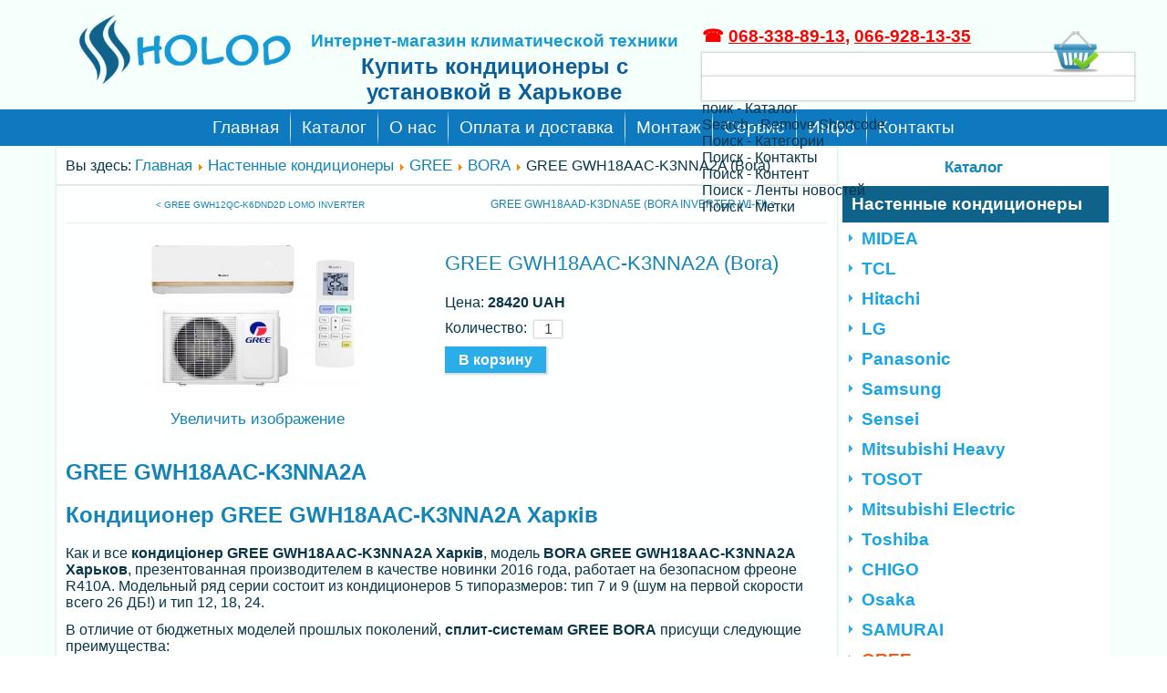

--- FILE ---
content_type: text/html; charset=utf-8
request_url: http://holod.kharkov.ua/nastennye-konditsionery/gree/bora/gree-gwh18aac-k3nna2a-bora
body_size: 15106
content:
<!DOCTYPE html>
<html dir="ltr" lang="ru-ru">
<head>
  <meta name="google-site-verification" content="IjkSi_RR2wi8jdrCZaDAQQdh6H96gsYp29rDU_Co4ek" />
    <meta name="google-site-verification" content="WhJlEPlI3WDefveauDGuhoHFeHbwzWEBzwU2Fsn-SV8" />
  <meta http-equiv="X-UA-Compatible" content="IE=EmulateIE7" />
  <meta name='yandex-verification' content='67938a257777e932' />
  <META name="y_key" content="763c21f5c9c57d53" />
  <meta name='wmail-verification' content='37e87b4f94ed750d7e0f8b9dcd3acb7b' />
    <base href="http://holod.kharkov.ua/nastennye-konditsionery/gree/bora/gree-gwh18aac-k3nna2a-bora" />
	<meta http-equiv="content-type" content="text/html; charset=utf-8" />
	<meta name="keywords" content="GWH18AAC-K3NNA2A Харьков, купить GWH18AAC-K3NNA2A в Харькове, куплю GWH18AAC-K3NNA2A, GWH18AAC-K3NNA2A Харьков, GWH18AAC-K3NNA2A цена, установка GWH18AAC-K3NNA2A в городе Харьков, монтаж GWH18AAC-K3NNA2A Харків, GWH18AAC-K3NNA2A обслуживание, Кондиционеры Харьков, купить кондиционер GREE GWH18AAC-K3NNA2A в Харькове с установкой - акция, скидки на монтаж !!! Продажа кондиционеров по Украине.,БЫТОВЫЕ КОНДИЦИОНЕРЫ,Кондиционеры GREE Харьков" />
	<meta name="description" content="Кондиционер GREE GWH18AAC-K3NNA2A (Bora) в Харькове по самой низкой цене в интернет-магазине Холод в Харькове с БЕСПЛАТНОЙ ДОСТАВКОЙ В Киев, Львов, Полтава, Черкассы, Ровно, Хмельницкий, Суммы, Харьков, Харьковская область и по территории всей Украины ✔ Установка, монтаж, обслуживание! Обращайтесь к профессионалам" />
	<meta name="generator" content="Joomla! - Open Source Content Management" />
	<title>Кондиціонер GREE GWH18AAC-K3NNA2A Харків, купить кондиционер GREE GWH18AAC-K3NNA2A в Харькове, цена GREE GWH18AAC-K3NNA2A, отзывы GREE GWH18AAC-K3NNA2A, Кондиционеры Харьков, Кондиціонер GREE GWH18AAC-K3NNA2A Харків</title>
	<link href="/plugins/system/bdthemes_shortcodes/css/shortcode-ultimate.css" rel="stylesheet" type="text/css" />
	<link href="/plugins/system/bdthemes_shortcodes/css/font-awesome.min.css" rel="stylesheet" type="text/css" />
	<link href="http://holod.kharkov.ua/components/com_jshopping/css/bs2.css" rel="stylesheet" type="text/css" />
	<link href="http://holod.kharkov.ua/components/com_jshopping/css/jquery.lightbox.css" rel="stylesheet" type="text/css" />
	<link href="/plugins/system/bdthemes_shortcodes/css/row-column.css" rel="stylesheet" type="text/css" />
	<link href="/modules/mod_universal_ajaxlivesearch/cache/95/cdbbbee6733671e9cd840df028f7695c.css" rel="stylesheet" type="text/css" />
	<script type="application/json" class="joomla-script-options new">{"csrf.token":"8bcc1c03a09bb86cb3b5446875438c0e","system.paths":{"root":"","base":""}}</script>
	<script src="/media/jui/js/jquery.min.js?066fbc14a07f6ac12777ac6dafc62144" type="text/javascript"></script>
	<script src="/media/jui/js/jquery-noconflict.js?066fbc14a07f6ac12777ac6dafc62144" type="text/javascript"></script>
	<script src="/media/jui/js/jquery-migrate.min.js?066fbc14a07f6ac12777ac6dafc62144" type="text/javascript"></script>
	<script src="/plugins/system/bdthemes_shortcodes/js/shortcode-ultimate.js" type="text/javascript"></script>
	<script src="/media/system/js/mootools-core.js?066fbc14a07f6ac12777ac6dafc62144" type="text/javascript"></script>
	<script src="/media/system/js/core.js?066fbc14a07f6ac12777ac6dafc62144" type="text/javascript"></script>
	<script src="/media/jui/js/bootstrap.min.js?066fbc14a07f6ac12777ac6dafc62144" type="text/javascript"></script>
	<script src="http://holod.kharkov.ua/components/com_jshopping/js/jquery/jquery.media.js" type="text/javascript"></script>
	<script src="http://holod.kharkov.ua/components/com_jshopping/js/functions.js" type="text/javascript"></script>
	<script src="http://holod.kharkov.ua/components/com_jshopping/js/validateForm.js" type="text/javascript"></script>
	<script src="http://holod.kharkov.ua/components/com_jshopping/js/jquery/jquery.lightbox.js" type="text/javascript"></script>
	<script src="/media/system/js/mootools-more.js?066fbc14a07f6ac12777ac6dafc62144" type="text/javascript"></script>
	<script src="http://holod.kharkov.ua/modules/mod_universal_ajaxlivesearch/engine/dojo.js" type="text/javascript"></script>
	<script src="https://ajax.googleapis.com/ajax/libs/dojo/1.6/dojo/dojo.xd.js" type="text/javascript"></script>
	<script src="/modules/mod_universal_ajaxlivesearch/cache/95/319bb3e6f5d28569a409979737ed13a2.js" type="text/javascript"></script>
	<script type="text/javascript">
function initJSlightBox(){
    jQuery("a.lightbox").lightBox({
        imageLoading: "http://holod.kharkov.ua/components/com_jshopping/images/loading.gif",
        imageBtnClose: "http://holod.kharkov.ua/components/com_jshopping/images/close.gif",
        imageBtnPrev: "http://holod.kharkov.ua/components/com_jshopping/images/prev.gif",
        imageBtnNext: "http://holod.kharkov.ua/components/com_jshopping/images/next.gif",
        imageBlank: "http://holod.kharkov.ua/components/com_jshopping/images/blank.gif",
        txtImage: "Изображение",
        txtOf: "из"
    });
}
jQuery(function() { initJSlightBox(); });
		  dojo.addOnLoad(function(){
			  document.search = new AJAXSearchelegant({
				id : '95',
				node : dojo.byId('offlajn-ajax-search95'),
				searchForm : dojo.byId('search-form95'),
				textBox : dojo.byId('search-area95'),
				suggestBox : dojo.byId('suggestion-area95'),
				searchButton : dojo.byId('ajax-search-button95'),
				closeButton : dojo.byId('search-area-close95'),
				searchCategories : dojo.byId('search-categories95'),
				productsPerPlugin : 3,
				dynamicResult : '0',
				searchRsWidth : 250,
				searchImageWidth : '180',
				minChars : 2,
				searchBoxCaption : 'Поиск...',
				noResultsTitle : 'Результат(0)',
				noResults : 'No results found for the keyword!',
				searchFormUrl : '/index.php',
				enableScroll : '1',
				showIntroText: '1',
				scount: '10',
				lang: '',
				stext: 'No results found. Did you mean?',
				moduleId : '95',
				resultAlign : '0',
				targetsearch: '0',
				linktarget: '0',
				keypressWait: '500',
				catChooser : 1,
				searchResult : 1,
				seemoreEnabled : 1,
				seemoreAfter : 30,
				keywordSuggestion : '0',
				seeMoreResults : 'Больше...',
				resultsPerPage : '4',
				resultsPadding : '10',
				controllerPrev : 'PREV',
				controllerNext : 'NEXT',
				fullWidth : '1',
				resultImageWidth : '180',
				resultImageHeight : '130',
				showCat : '1'
			  })
			});
	</script>
	<!-- Start: Google Structured Data -->
            
<script type="application/ld+json">
{
    "@context": "https://schema.org",
    "@type": "Organization",
    "url": "https://holod.kharkov.ua",
    "logo": "http://holod.kharkov.ua/images/logo.png"
}
</script>

<script type="application/ld+json">
{
    "@context": "https://schema.org",
    "@type": "LocalBusiness",
    "@id": "https://holod.kharkov.ua",
    "name": "Интернет-магазин кондиционеров ≋ Холод ≋ Харьков",
    "image": "http://holod.kharkov.ua/images/logo.png",
    "url": "https://holod.kharkov.ua",
    "telephone": " +38066-928-13-35 ",
    "priceRange": "3000 - 30000 грн ",
    "address": {
        "@type": "PostalAddress",
        "streetAddress": "Клочковская, 111а",
        "addressLocality": "Харьков",
        "addressRegion": "Харьковская",
        "postalCode": 61022,
        "addressCountry": "UA"
    },
    "geo": {
        "@type": "GeoCoordinates",
        "latitude": 36.892587,
        "longitude": 27.287793
    },
    "openingHoursSpecification": [
        {
            "@type": "OpeningHoursSpecification",
            "dayOfWeek": "monday",
            "opens": "09:00",
            "closes": "19:00"
        },
        {
            "@type": "OpeningHoursSpecification",
            "dayOfWeek": "tuesday",
            "opens": "09:00",
            "closes": "19:00"
        },
        {
            "@type": "OpeningHoursSpecification",
            "dayOfWeek": "wednesday",
            "opens": "09:00",
            "closes": "19:00"
        },
        {
            "@type": "OpeningHoursSpecification",
            "dayOfWeek": "thursday",
            "opens": "09:00",
            "closes": "19:00"
        },
        {
            "@type": "OpeningHoursSpecification",
            "dayOfWeek": "friday",
            "opens": "09:00",
            "closes": "19:00"
        },
        {
            "@type": "OpeningHoursSpecification",
            "dayOfWeek": "saturday",
            "opens": "09:00",
            "closes": "19:00"
        }
    ]
}
</script>

<script type="application/ld+json">
{
    "@context": "https://schema.org",
    "@type": "BreadcrumbList",
    "itemListElement": [
        {
            "@type": "ListItem",
            "position": 1,
            "item": {
                "@id": "http://holod.kharkov.ua/",
                "name": "Купить кондиционер с установкой в Харькове"
            }
        },
        {
            "@type": "ListItem",
            "position": 2,
            "item": {
                "@id": "http://holod.kharkov.ua/nastennye-konditsionery",
                "name": "Настенные кондиционеры"
            }
        },
        {
            "@type": "ListItem",
            "position": 3,
            "item": {
                "@id": "http://holod.kharkov.ua/nastennye-konditsionery/gree",
                "name": "GREE"
            }
        },
        {
            "@type": "ListItem",
            "position": 4,
            "item": {
                "@id": "http://holod.kharkov.ua/nastennye-konditsionery/gree/bora",
                "name": "BORA"
            }
        },
        {
            "@type": "ListItem",
            "position": 5,
            "item": {
                "@id": "http://holod.kharkov.ua/nastennye-konditsionery/gree/bora/gree-gwh18aac-k3nna2a-bora",
                "name": "GREE GWH18AAC-K3NNA2A (Bora)"
            }
        }
    ]
}
</script>

<script type="application/ld+json">
{
    "@context": "https://schema.org",
    "@type": "Product",
    "name": "GREE GWH18AAC-K3NNA2A (Bora)",
    "image": "http://holod.kharkov.ua/components/com_jshopping/files/img_products/full_bora3.jpg",
    "description": "GREE GWH18AAC-K3NNA2A Кондиционер GREE GWH18AAC-K3NNA2A Харків Как и все кондиціонер GREE GWH18AAC-K3NNA2A Харків, модель BORA GREE GWH18AAC-K3NNA2A Харьков, презентованная производителем в качестве новинки 2016 года, работает на безопасном фреоне R410A. Модельный ряд серии состоит из кондиционеров",
    "offers": {
        "@type": "Offer",
        "priceCurrency": "UAH",
        "price": 28420,
        "url": "http://holod.kharkov.ua/nastennye-konditsionery/gree/bora/gree-gwh18aac-k3nna2a-bora",
        "itemCondition": "http://schema.org/NewCondition",
        "availability": "http://schema.org/InStock"
    }
}
</script>
            <!-- End: Google Structured Data -->

    <link rel="stylesheet" href="/templates/system/css/system.css" />
    <link rel="stylesheet" href="/templates/system/css/general.css" />

    <!-- Created by Artisteer v4.3.0.60858 -->
    
    
    <meta name="viewport" content="initial-scale = 1.0, maximum-scale = 1.0, user-scalable = no, width = device-width" />

    <!--[if lt IE 9]><script src="https://html5shiv.googlecode.com/svn/trunk/html5.js"></script><![endif]-->
    <link rel="stylesheet" href="/templates/holod77/css/template.css" media="screen" type="text/css" />
    <!--[if lte IE 7]><link rel="stylesheet" href="/templates/holod77/css/template.ie7.css" media="screen" /><![endif]-->
    <link rel="stylesheet" href="/templates/holod77/css/template.responsive.css" media="all" type="text/css" />


    <script>if ('undefined' != typeof jQuery) document._artxJQueryBackup = jQuery;</script>
    <script src="/templates/holod77/jquery.js"></script>
    <script>jQuery.noConflict();</script>

    <script src="/templates/holod77/script.js"></script>
    <script src="/templates/holod77/script.responsive.js"></script>
    <script src="/templates/holod77/modules.js"></script>
        <script>if (document._artxJQueryBackup) jQuery = document._artxJQueryBackup;</script>
</head>
<body>

<div id="art-main">
<header class="art-header">
    <div class="art-shapes">
        
            </div>


<div class="art-positioncontrol art-positioncontrol-1120512853" id="CONTROL-ID">
<!-- begin nostyle -->
<div class="art-nostyle">
<!-- begin nostyle content -->


<div class="custom"  >
	<p><a href="https://holod.kharkov.ua/"><img style="display: block; margin-left: auto; margin-right: auto;" src="/images/site/logo.png" alt="" width="272" height="102" /></a></p></div>
<!-- end nostyle content -->
</div>
<!-- end nostyle -->
</div>
<div class="art-positioncontrol art-positioncontrol-1918816691" id="CONTROL-ID-1">
<!-- begin nostyle -->
<div class="art-nostyle">
<!-- begin nostyle content -->


<div class="custom"  >
	<h1 style="text-align: center;"><span style="font-size: 14pt; color: #169ad6;"><strong>Интернет-магазин климатической техники</strong></span></h1>
<h2 style="text-align: center;"><span style="color: #0b5e9e;"><span style="font-size: 18pt;">Купить кондиционеры с установкой в Харькове</span> <br /></span></h2>
<p style="text-align: center;"><span style="color: #2c313d; font-size: 14pt;"><span class="line"> </span></span></p></div>
<!-- end nostyle content -->
</div>
<!-- end nostyle -->
</div>
<div class="art-positioncontrol art-positioncontrol-984805304" id="CONTROL-ID-2">
<!-- begin nostyle -->
<div class="art-nostyle">
<!-- begin nostyle content -->
          
<div id="offlajn-ajax-search95">
  <div class="offlajn-ajax-search-container">
  <form id="search-form95" action="/component/search/" method="get" onSubmit="return false;">
    <div class="offlajn-ajax-search-inner">
    <div class="category-chooser"><div class="arrow"></div></div>            <input type="text" name="searchword" id="search-area95" value="" autocomplete="off" />
        <input type="text" name="searchwordsugg" id="suggestion-area95" value="" autocomplete="off" />
        <input type="hidden" name="option" value="com_search" />
              <div id="search-area-close95"></div>
      <div id="ajax-search-button95"><div class="magnifier"></div></div>
      <div class="ajax-clear"></div>
    </div>
  </form>
  <div class="ajax-clear"></div>
  </div>
        <div id="search-categories95">
      <div class="search-categories-inner">
        <div id="search-category-10026" class="selected">поик - Каталог</div><div id="search-category-10011" class="">Search - Remove Shortcode</div><div id="search-category-417" class="">Поиск - Категории</div><div id="search-category-418" class="">Поиск - Контакты</div><div id="search-category-419" class="">Поиск - Контент</div><div id="search-category-420" class="">Поиск - Ленты новостей</div><div id="search-category-451" class=" last">Поиск - Метки</div>      </div>
    </div>
    </div>
<div class="ajax-clear"></div>
<svg style="position:absolute" height="0" width="0"><filter id="searchblur"><feGaussianBlur in="SourceGraphic" stdDeviation="3"/></filter></svg>
<!-- end nostyle content -->
</div>
<!-- end nostyle -->
</div>
<div class="art-positioncontrol art-positioncontrol-767921760" id="CONTROL-ID-4">
<!-- begin nostyle -->
<div class="art-nostyle">
<!-- begin nostyle content -->


<div class="custom"  >
	<p>  <div id="surow6970a90e72328" class="su-row su-clmms-yes"> <div id="sucol6970a90e72392" class="su-column su-column-size-1-1 su-column-size-medium-2-3"><div class="su-column-inner"><div class="su-column-content">
<p style="text-align: center;"><span style="color: #2c313d; font-size: 12pt;"><span style="font-size: 14pt; color: #ff0000;"><strong>☎ <a style="color: #ff0000;" href="tel:+380683388913">068-338-89-13</a>, <a style="color: #ff0000;" href="tel:+380669281335">066-928-13-35</a></strong></span><br /></span></p>
</div></div></div> <div id="sucol6970a90e72446" class="su-column su-column-size-1-1 su-column-size-medium-1-3"><div class="su-column-inner"><div class="su-column-content">
<p><a href="http://holod.kharkov.ua/index.php/katalog/cart/view"><img style="display: block; margin-left: auto; margin-right: auto;" src="/images/stories/shopping-basket-accept.png" alt="" width="51" height="51" /></a></p>
</div></div></div> </div>
</div>
<!-- end nostyle content -->
</div>
<!-- end nostyle -->
</div>




                        
                    
</header>
<nav class="art-nav">
    <div class="art-nav-inner">
    
<ul class="art-hmenu"><li class="item-80"><a title="Кондиционеры в Харькове, Продажа, монтаж, установка кондиционеров Харьков ✓ Mitsubishi, Daikin, Panasonic, LG, Midea, Samsung, Toshiba, Hitachi, Hyundai, Sensei, Tadiran, Carrier, Idea,  Beko -  купить кондиционер по акции и скидке в Харькове и Украине" href="/">Главная</a></li><li class="item-239"><a href="/katalog">Каталог</a></li><li class="item-81"><a href="/o-nas">О нас</a></li><li class="item-83"><a href="/oplata-i-dostavka">Оплата и доставка</a></li><li class="item-84"><a href="/montazh">Монтаж</a></li><li class="item-88"><a href="/servis">Сервис</a></li><li class="item-113"><a href="/info">Инфо</a></li><li class="item-18"><a href="/kontakty">Контакты</a></li></ul> 
        </div>
    </nav>
<div class="art-sheet clearfix">
            <div class="art-layout-wrapper">
                <div class="art-content-layout">
                    <div class="art-content-layout-row">
                                                <div class="art-layout-cell art-content">
<article class="art-post"><div class="art-postcontent clearfix">
<div class="breadcrumbs">
<span class="showHere">Вы здесь: </span><a href="/" class="pathway">Главная</a> <img src="/media/system/images/arrow.png" alt="" /> <a href="/nastennye-konditsionery" class="pathway">Настенные кондиционеры</a> <img src="/media/system/images/arrow.png" alt="" /> <a href="/nastennye-konditsionery/gree" class="pathway">GREE</a> <img src="/media/system/images/arrow.png" alt="" /> <a href="/nastennye-konditsionery/gree/bora" class="pathway">BORA</a> <img src="/media/system/images/arrow.png" alt="" /> <span>GREE GWH18AAC-K3NNA2A (Bora)</span></div>
</div></article><article class="art-post art-messages"><div class="art-postcontent clearfix">
<div id="system-message-container">
</div></div></article><article class="art-post"><div class="art-postcontent clearfix"><script type="text/javascript">
        var translate_not_available = "Нет в наличии выбранной опции";
        var translate_zoom_image = "Увеличить изображение";
    var product_basic_price_volume = 0.0000;
    var product_basic_price_unit_qty = 1;
    var currency_code = "UAH";
    var format_currency = "00 Symb";
    var decimal_count = 0;
    var decimal_symbol = ".";
    var thousand_separator = "";
    var attr_value = new Object();
    var attr_list = new Array();
    var attr_img = new Object();
            var liveurl = 'http://holod.kharkov.ua/';
    var liveattrpath = 'http://holod.kharkov.ua/components/com_jshopping/files/img_attributes';
    var liveproductimgpath = 'http://holod.kharkov.ua/components/com_jshopping/files/img_products';
    var liveimgpath = 'http://holod.kharkov.ua/components/com_jshopping/images';
    var urlupdateprice = '/katalog/product/ajax_attrib_select_and_price/335?ajax=1';
    	
jQuery.fn.tooltip = function(options) {		
	var options = jQuery.extend({
		txt: '', 
		maxWidth: 300,
		effect: 'fadeIn',
		duration: 300
	},options);
	
	var helper,effect={},el_tips={};
	if(!jQuery("div.tooltip").length) 
	jQuery(function() {helper = jQuery('<div class="tooltip"></div>').appendTo(document.body).hide();});
	else helper = jQuery("div.tooltip").hide();
	
	effect.show = options.effect;
	switch(options.effect) {
		case 'fadeIn': 		effect.hide = 'fadeOut'; 	break;
		case 'show': 		effect.hide = 'hide'; 		break;
		case 'slideDown': 	effect.hide = 'slideUp'; 	break;
		default: 			effect.hide = 'fadeOut'; 	break;
	}
			
	return this.each(function() {
		if(options.txt) el_tips[jQuery.data(this)] = options.txt;
			else el_tips[jQuery.data(this)] = this.title;
			this.title = '';
			this.alt = '';
		}).mouseover(
			function () {
				if(el_tips[jQuery.data(this)] != '') {
					helper.css('width','');
					helper.html(el_tips[jQuery.data(this)]);
					if(helper.width() > options.maxWidth) helper.width(options.maxWidth);
					eval('helper.'+effect.show+'('+options.duration+')');
					jQuery(this).bind('mousemove', update);
				}
			}
		).mouseout(
			function () {
				jQuery(this).unbind('mousemove', update);	
				eval('helper.'+effect.hide+'('+options.duration+')');
			}		
		);
			

		function update(e) {		
			if (e.pageX + helper.width() + 40 > jQuery(document).scrollLeft() + window.screen.availWidth) 
			helper.css({left: e.pageX - helper.width() - 25 + "px"});
			else helper.css({left: e.pageX + 5 + "px"});
		
			if (e.pageY - helper.height() - 25 < jQuery(document).scrollTop()) helper.css({top: e.pageY + 25 + "px"});
			else helper.css({top: e.pageY - helper.height() - 25 + "px"});
		};
};	
	
</script><div class="jshop productfull" itemscope itemtype="http://schema.org/Product">
<form name="product" method="post" action="/katalog/cart/add" enctype="multipart/form-data" autocomplete="off">

            <div style="width:100%;border-bottom: 1px solid #ECECEC;height: 30px;margin-bottom: 10px;">

<span style="width:50%;float:left;text-align:center;block:inline;text-transform: uppercase;">&nbsp;

<a style="font-size: 10px;text-decoration: none;" href="/nastennye-konditsionery/gree-gwh12qc-k6dnd2d-lomo-inverter" title="GREE GWH12QC-K6DND2D LOMO INVERTER">< GREE GWH12QC-K6DND2D LOMO INVERTER</a>
</span>

<span style="width:50%;float:left;text-align:center;text-transform: uppercase;">

<a style="font-size: 12px;text-decoration: none;" href="/nastennye-konditsionery/gree-gwh18aad-k3dna5e-bora-inverter-wi-fi" title="Gree GWH18AAD-K3DNA5E (Bora Inverter Wi-Fi)">Gree GWH18AAD-K3DNA5E (Bora Inverter Wi-Fi) ></a>
&nbsp;</span>

</div>
    <div class="row-fluid">    

        <div class="span6">
            <div class="image_middle">
                                                                
                <span id='list_product_image_middle'>
    			                                                <a class="lightbox" id="main_image_full_351" href="http://holod.kharkov.ua/components/com_jshopping/files/img_products/full_bora3.jpg" >
                    <img id = "main_image_351" src = "http://holod.kharkov.ua/components/com_jshopping/files/img_products/bora3.jpg" alt="GREE GWH18AAC-K3NNA2A (Bora)" title="GREE GWH18AAC-K3NNA2A (Bora)" />
                    <div class="text_zoom">
                        <i class="icon-zoom-in"></i>&nbsp;Увеличить изображение                    </div>
                </a>
                                </span>
                                
                            </div>
            <div class="jshop_img_description">
                                <ul id='list_product_image_thumb'>
                                </ul>
                                                            </div>
        </div><!-- /span5 -->

        <div class="span6">
		
			<div class="product_header" itemprop="name">
            <h1>GREE GWH18AAC-K3NNA2A (Bora)                            </h1>
			</div>

            
                        <div class="prod_price" itemprop="offers" itemscope itemtype="http://schema.org/Offer">
                Цена: <span id="block_price">
				
				28420 UAH				<span itemprop="price" style="display: none;">28420 UAH</span>
                <meta itemprop="priceCurrency" content="" />
				
								<link itemprop="itemCondition" href="http://schema.org/NewCondition"/>
                                                                    <link itemprop="availability" href="http://schema.org/InStock" />
                                				</span>
            </div>
            
            <div class="row-fluid">
                                
                 
            </div>       
            
            
            
            <!-- Attributes -->
                        <!-- Attributes -->

           <!-- Free Attributes -->
                        <!-- Free Attributes -->

            <!-- Extra fields -->
                        <!-- Extra fields -->

            <!-- Manufacturer -->
                        <!-- Manufacturer -->

            <!--  WARNING class collspan3  -->
                        <!-- WARNING -->
                     
                                                            
            

                        
                            <div class = "not_available" id="not_available">
				</div>
                        
                     
                                        <div class="prod_qty">
                    Количество:&nbsp;
                </div>
                <div class="prod_qty_input">
                    <input type="text" name="quantity" id="quantity" onkeyup="reloadPrices();" class="inputbox" value="1" />                </div>                         
                <div class="prod_buttons" style="">           
                    <input type="submit" class="btn btn-success buy" value="В корзину" onclick="jQuery('#to').val('cart');" />
                                                            <div id="jshop_image_loading" class="no_display"></div>
                </div>
                                </div><!-- /span7 -->

    </div><!-- /row-fluid -->    
        
    <input type="hidden" name="to" id='to' value="cart" />
    <input type="hidden" name="product_id" id="product_id" value="335" />
    <input type="hidden" name="category_id" id="category_id" value="105" />
</form>

<div id="list_product_demofiles"></div>

<!-- <ul class="nav nav-tabs">
    <li class="active"><a href="#specs" data-toggle="tab"><h3>_JSHOP_DESCR</h3></a></li>
        </ul> -->

 <div class="jshop_prod_description" itemprop="description"> 
 <section id="characteristics" class="characteristics">
<h2><span style="font-size: 18pt;"><strong><span class="heading_product_h2">GREE GWH18AAC-K3NNA2A</span></strong></span></h2>
<h2><span style="font-size: 18pt;"><strong><span class="heading_product_h2">Кондиционер GREE GWH18AAC-K3NNA2A Харків</span> </strong></span></h2>
<p>Как и все <strong>кондиціонер GREE GWH18AAC-K3NNA2A Харків</strong>, модель <strong>BORA GREE GWH18AAC-K3NNA2A Харьков</strong>, презентованная производителем в качестве новинки 2016 года, работает на безопасном фреоне R410A. Модельный ряд серии состоит из кондиционеров 5 типоразмеров: тип 7 и 9 (шум на первой скорости всего 26 ДБ!) и тип 12, 18, 24.</p>
<p>В отличие от бюджетных моделей прошлых поколений, <strong>сплит-системам</strong> <strong>GREE BORA</strong> присущи следующие преимущества:</p>
<ul>
<li>Обновленный дизайн</li>
<li>Многоступенчатая система фильтров</li>
</ul>
<p>Энергоэффективность по показателям EER/COP у кондиционеров BORA составляет 3,21/3,61 (класс «А»), что считается хорошим показателем, учитывая вполне приемлемую цену и неинверторный двигатель. Обогрев возможен при морозах до -7°С.</p>
<h3>Новый дизайн: ничего лишнего!</h3>
<p><strong>Кондиционеры GREE GWH18AAC-K3NNA2A (Bora) Харьков</strong> предлагаются тем потребителям, которые ценят современный минималистичный дизайн. Внутренний блок с узкой горизонтальной металлизированной полосой и скрытой за пластиковой панелью индикацией температуры выглядит очень стильно и ненавязчиво. Белые светодиодные цифры просвечиваются через пластик лицевой панели только во время работы.</p>
<h3>Угольный фильтр плюс фильтр 3-в-1 (опция)</h3>
<p>В кондиционерах серии BORA установлен не только угольный, но и многоступенчатый фильтр, в задачи которого входит:</p>
<ul>
<li>Электростатическая фильтрация через сетку для удаления пыли.</li>
<li>Борьба с вирусами и бактериями при помощи катехинового и антибактериального фильтров.</li>
<li>Борьба с неприятными запахами – фотокаталитическая фильтрация 99% летучих соединений и формальдегидов с функцией самовосстановления фильтра под действием солнечных лучей.</li>
</ul>
<p>При помощи угольного фильтра воздух очищается от дыма, формальдегидов и неприятных запахов. Эти вещества оседают внутри фильтра и не попадают обратно в комнату.</p>
<h3>Наличие турборежима и всех важных функций</h3>
<p>В серии <strong>GREE GWH18AAC-K3NNA2A (Bora) Харків</strong> собраны лучшие функции для охлаждения и обогрева:</p>
<ul>
<li>Турборежим для ускоренного нагрева или охлаждения воздуха</li>
<li>Самоочистка для предотвращения образования грибка во внутреннем блоке</li>
<li>Ночной режим для тихой работы</li>
<li>Таймер</li>
<li>Блокировка пульта</li>
<li>Теплый старт</li>
</ul>
<h2><br /><strong>ХАРАКТЕРИСТИКИ GREE GWH18AAC-K3NNA2A (Bora)</strong></h2>
<table>
<thead>
<tr>
<th><strong>Характеристики кондиционера</strong></th>
<th>Кондиционер GREE GWH18AAC-K3NNA2A (Bora)</th>
</tr>
</thead>
<tbody>
<tr>
<td>Инверторное управление</td>
<td>стандартный (on/off)</td>
</tr>
<tr>
<td>Режим работы кондиционера</td>
<td>Охлаждение/обогрев</td>
</tr>
<tr>
<td>Рекомендуемая площадь помещения</td>
<td>50 кв.м</td>
</tr>
<tr>
<td>Маркировка, BTU</td>
<td>18</td>
</tr>
<tr>
<td>Функции</td>
<td>Таймер 24 часа / Ночной режим работы / Самоочистка</td>
</tr>
<tr>
<td>Мощность охлаждения</td>
<td>4800 Вт</td>
</tr>
<tr>
<td>Используемый хладагент</td>
<td>R410a</td>
</tr>
<tr>
<td>Класс энергоэффективности</td>
<td>A</td>
</tr>
<tr>
<td>Максимальная температура окружающей среды</td>
<td>43 град.</td>
</tr>
<tr>
<td>Минимальная температура окружающей среды</td>
<td>-7 град.</td>
</tr>
</tbody>
<thead>
<tr>
<th><strong>Габаритные размеры внутреннего блока</strong></th>
<th>Кондиционер GREE GWH18AAC-K3NNA2A (Bora)</th>
</tr>
</thead>
<tbody>
<tr>
<td>Ширина внутреннего блока</td>
<td>879 мм</td>
</tr>
<tr>
<td>Высота внутреннего блока</td>
<td>341 мм</td>
</tr>
<tr>
<td>Глубина внутреннего блока</td>
<td>268 мм</td>
</tr>
<tr>
<td>Вес внутреннего блока</td>
<td>11 кг</td>
</tr>
</tbody>
<thead>
<tr>
<th><strong>Габаритные размеры внешнего блока</strong></th>
<th>Кондиционер GREE GWH18AAC-K3NNA2A (Bora)</th>
</tr>
</thead>
<tbody>
<tr>
<td>Ширина внешнего блока</td>
<td>776 мм</td>
</tr>
<tr>
<td>Высота внешнего блока</td>
<td>540 мм</td>
</tr>
<tr>
<td>Глубина внешнего блока</td>
<td>320 мм</td>
</tr>
<tr>
<td>Вес внешнего блока</td>
<td>39 кг</td>
</tr>
</tbody>
<thead>
<tr>
<th><strong>Дополнительно</strong></th>
<th>Кондиционер GREE GWH18AAC-K3NNA2A (Bora)</th>
</tr>
</thead>
<tbody>
<tr>
<td>Уровень шума</td>
<td>33 дБ</td>
</tr>
<tr>
<td>Напряжение</td>
<td>220~240 В</td>
</tr>
<tr>
<td>Максимальная длина коммуникаций</td>
<td>25 м</td>
</tr>
<tr>
<td>Поток воздуха</td>
<td>650 куб. м/час</td>
</tr>
<tr>
<td>Потребляемая мощность в режиме обогрева</td>
<td>1500 Вт</td>
</tr>
<tr>
<td>Потребляемая мощность в режиме охлаждения</td>
<td>1495 Вт</td>
</tr>
<tr>
<td>Регулировка направления потока воздуха</td>
<td>ручная</td>
</tr>
<tr>
<td>Тип внутреннего блока</td>
<td>Настенный</td>
</tr>
<tr>
<td>Страна производитель</td>
<td>Гонконг</td>
</tr>
<tr>
<td>Цвет</td>
<td>Белый</td>
</tr>
<tr>
<td>Гарантия</td>
<td>60 мес</td>
</tr>
</tbody>
</table>
</section>
<section id="reviews" class="reviews"></section> </div>
 
 <div>
    </div>
		
				
<!-- <div class="tab-content">
    <div class="tab-pane active" id="specs">
       
    </div>
    <div class="tab-pane" id="related">
       
    </div>
    </div> -->


</div>
<script>
jQuery.fn.autoheight = function() {
	var $maxHeight = 0;
	jQuery(this).each(function() {
		if (jQuery(this).height() > $maxHeight ) {
		$maxHeight = jQuery(this).height();
		}
	});
	jQuery(this).height($maxHeight);
}

jQuery(document).ready(function() {
	jQuery(window).load(function() {
        jQuery(".block_product .product .image").autoheight();
        jQuery(window).resize(function() {
                jQuery(".block_product .image").height("auto").autoheight();
        });
		jQuery(".block_product .mainblock").autoheight();
        jQuery(window).resize(function() {
                jQuery(".block_product .mainblock").height("auto").autoheight();
        });
		jQuery(".block_product .product_title").autoheight();
        jQuery(window).resize(function() {
                jQuery(".block_product .product_title").height("auto").autoheight();
        });
    });  
});

</script>
<style>
.tab-content > #related.tab-pane{
	position: absolute;
	left: -20000px;
	display: block;
}
.tab-content > #related.tab-pane.active{
	position: static;
}
</style></div></article>


                        </div>
                        <div class="art-layout-cell art-sidebar2">
<div class="art-vmenublock clearfix"><div class="art-vmenublockheader"><h3 class="t">Каталог</h3></div><div class="art-vmenublockcontent"><ul class="art-vmenu"><li class="item-229 active deeper parent"><a class=" active" href="/nastennye-konditsionery">Настенные кондиционеры</a><ul class="active"><li class="item-266"><a href="/nastennye-konditsionery/midea">MIDEA</a></li><li class="item-267"><a href="/nastennye-konditsionery/tcl">TCL</a></li><li class="item-272"><a href="/nastennye-konditsionery/hitachi">Hitachi</a></li><li class="item-274"><a href="/nastennye-konditsionery/lg">LG</a></li><li class="item-275"><a href="/nastennye-konditsionery/panasonic">Panasonic</a></li><li class="item-276"><a href="/nastennye-konditsionery/samsung">Samsung</a></li><li class="item-277"><a href="/nastennye-konditsionery/sensei">Sensei</a></li><li class="item-278"><a href="/nastennye-konditsionery/mitsubishi-heavy">Mitsubishi Heavy</a></li><li class="item-279"><a href="/nastennye-konditsionery/tosot">TOSOT</a></li><li class="item-280 deeper parent"><a href="/nastennye-konditsionery/mitsubishi-electric">Mitsubishi Electric</a><ul><li class="item-281"><a href="/nastennye-konditsionery/mitsubishi-electric/on-off-tolko-kholod">Mitsubishi Electric CLASSIC ON-OFF</a></li><li class="item-283"><a href="/nastennye-konditsionery/mitsubishi-electric/classic-inverter-2019-turetskij-zavod">Mitsubishi Electric CLASSIC</a></li><li class="item-284"><a href="/nastennye-konditsionery/mitsubishi-electric/standard-inverter">Mitsubishi Electric STANDARD</a></li><li class="item-286"><a href="/nastennye-konditsionery/mitsubishi-electric/deluxe-inverter">Mitsubishi Electric DELUXE</a></li><li class="item-404"><a href="/nastennye-konditsionery/mitsubishi-electric/mitsubishi-electric-design">Mitsubishi Electric DESIGN</a></li><li class="item-405"><a href="/nastennye-konditsionery/mitsubishi-electric/mitsubishi-electric-deluxe-zubadan">Mitsubishi Electric DELUXE ZUBADAN</a></li></ul></li><li class="item-288"><a href="/nastennye-konditsionery/toshiba">Toshiba</a></li><li class="item-289"><a href="/nastennye-konditsionery/chigo">CHIGO</a></li><li class="item-291"><a href="/nastennye-konditsionery/osaka">Osaka</a></li><li class="item-292"><a href="/nastennye-konditsionery/samurai">SAMURAI</a></li><li class="item-293 active deeper parent"><a class=" active" href="/nastennye-konditsionery/gree">GREE</a><ul class="active"><li class="item-294"><a href="/nastennye-konditsionery/gree/eco">ECO</a></li><li class="item-295 current active"><a class=" active" href="/nastennye-konditsionery/gree/bora">BORA</a></li><li class="item-296"><a href="/nastennye-konditsionery/gree/fairy">FAIRY</a></li><li class="item-297"><a href="/nastennye-konditsionery/gree/lyra">LYRA</a></li><li class="item-298"><a href="/nastennye-konditsionery/gree/muse">MUSE</a></li><li class="item-300"><a href="/nastennye-konditsionery/gree/praktik-pro-inverter">PRAKTIK PRO INVERTER</a></li><li class="item-301"><a href="/nastennye-konditsionery/gree/smart-inverter-wi-fi">SMART INVERTER WI FI</a></li><li class="item-302"><a href="/nastennye-konditsionery/gree/bora-inverter">BORA INVERTER</a></li><li class="item-303"><a href="/nastennye-konditsionery/gree/bora-inverter-wi-fi">BORA INVERTER WI FI</a></li><li class="item-304"><a href="/nastennye-konditsionery/gree/bora-inverter-r32">BORA INVERTER R32</a></li><li class="item-305"><a href="/nastennye-konditsionery/gree/bora-inverter-r32-wi-fi">BORA INVERTER R32 WI FI 	</a></li><li class="item-306"><a href="/nastennye-konditsionery/gree/muse-inverter-wi-fi">MUSE INVERTER WI FI</a></li><li class="item-412"><a href="/nastennye-konditsionery/gree/amber-inverter">AMBER INVERTER</a></li><li class="item-413"><a href="/nastennye-konditsionery/gree/clivia-inverter">CLIVIA INVERTER</a></li><li class="item-421"><a href="/nastennye-konditsionery/gree/cosmo-inverter-wi-fi">COSMO INVERTER WI FI</a></li></ul></li><li class="item-307 deeper parent"><a href="/nastennye-konditsionery/cooper-hunter">Cooper&amp;Hunter</a><ul><li class="item-378"><a href="/nastennye-konditsionery/cooper-hunter/universal">UNIVERSAL</a></li><li class="item-308"><a href="/nastennye-konditsionery/cooper-hunter/air-master-plus">AIR MASTER PLUS</a></li><li class="item-309"><a href="/nastennye-konditsionery/cooper-hunter/prima-plus">Prima Plus</a></li><li class="item-313"><a href="/nastennye-konditsionery/cooper-hunter/winner-inverter">WINNER INVERTER</a></li><li class="item-314"><a href="/nastennye-konditsionery/cooper-hunter/alfa-inverter-r32">ALFA INVERTER R32</a></li><li class="item-315"><a href="/nastennye-konditsionery/cooper-hunter/veritas-inverter-r32">VERITAS INVERTER R32</a></li><li class="item-316"><a href="/nastennye-konditsionery/cooper-hunter/daytona-r32">DAYTONA R32</a></li><li class="item-317"><a href="/nastennye-konditsionery/cooper-hunter/nordic-r32">NORDIC R32</a></li><li class="item-318"><a href="/nastennye-konditsionery/cooper-hunter/arctic-inverter-wifi-r32">ARCTIC INVERTER WIFI R32</a></li><li class="item-406"><a href="/nastennye-konditsionery/cooper-hunter/cozy-inverter">COZY INVERTER</a></li><li class="item-409"><a href="/nastennye-konditsionery/cooper-hunter/daytona-silver-r32-kharkov">DAYTONA SILVER R32</a></li><li class="item-410"><a href="/nastennye-konditsionery/cooper-hunter/daytona-black-r32">DAYTONA BLACK R32</a></li><li class="item-411"><a href="/nastennye-konditsionery/cooper-hunter/nordic-premium-black-r32">NORDIC PREMIUM BLACK R32</a></li><li class="item-419"><a href="/nastennye-konditsionery/cooper-hunter/icy-inverter-ng-r32">ICY INVERTER NG R32</a></li><li class="item-420"><a href="/nastennye-konditsionery/cooper-hunter/supreme-continental-inverter-r32">SUPREME CONTINENTAL INVERTER R32</a></li></ul></li><li class="item-319"><a href="/nastennye-konditsionery/idea">IDEA</a></li><li class="item-403"><a href="/nastennye-konditsionery/leberg">BERGEN</a></li><li class="item-269"><a href="/nastennye-konditsionery/carrier">Carrier</a></li><li class="item-422"><a href="/nastennye-konditsionery/nc-clima">NC Clima</a></li><li class="item-423"><a href="/nastennye-konditsionery/fisher">FISHER</a></li></ul></li><li class="item-230 deeper parent"><a href="/kanalnye-konditsionery">Канальные кондиционеры</a><ul><li class="item-379"><a href="/kanalnye-konditsionery/tosot">TOSOT</a></li></ul></li><li class="item-231 deeper parent"><a href="/kassetnye-konditsionery">Кассетные кондиционеры</a><ul><li class="item-380"><a href="/kassetnye-konditsionery/tosot">TOSOT</a></li></ul></li><li class="item-232 deeper parent"><a href="/mobilnye-konditsionery">Мобильные кондиционеры</a><ul><li class="item-343"><a href="/mobilnye-konditsionery/cooper-hunter">Cooper&amp;Hunter</a></li><li class="item-344"><a href="/mobilnye-konditsionery/midea">MIDEA</a></li><li class="item-345"><a href="/mobilnye-konditsionery/idea">IDEA</a></li><li class="item-346"><a href="/mobilnye-konditsionery/chigo">CHIGO</a></li></ul></li><li class="item-233 deeper parent"><a href="/nap-potolochnye-konditsionery">Нап.-потолочные кондиционеры</a><ul><li class="item-350"><a href="/nap-potolochnye-konditsionery/lessar">Lessar</a></li></ul></li><li class="item-234 deeper parent"><a href="/okonnye-konditsionery">Оконные кондиционеры</a><ul><li class="item-352"><a href="/okonnye-konditsionery/midea">Midea</a></li><li class="item-353"><a href="/okonnye-konditsionery/ewt">EWT</a></li></ul></li><li class="item-235 deeper parent"><a href="/multi-split-sistemy">Мульти-сплит системы</a><ul><li class="item-355 deeper parent"><a href="/multi-split-sistemy/mitsubishi-electric">Mitsubishi Electric</a><ul><li class="item-383"><a href="/multi-split-sistemy/mitsubishi-electric/naruzhnye-bloki">Наружные Блоки</a></li><li class="item-384"><a href="/multi-split-sistemy/mitsubishi-electric/vnutrennie-bloki">Внутренние блоки</a></li></ul></li><li class="item-356 deeper parent"><a href="/multi-split-sistemy/mitsubishi-heavy">Mitsubishi Heavy</a><ul><li class="item-385"><a href="/multi-split-sistemy/mitsubishi-heavy/naruzhnye-bloki">Наружные Блоки</a></li><li class="item-386"><a href="/multi-split-sistemy/mitsubishi-heavy/vnutrennie-bloki">Внутренние блоки</a></li></ul></li><li class="item-382 deeper parent"><a href="/multi-split-sistemy/cooper-hunter">Cooper Hunter</a><ul><li class="item-387"><a href="/multi-split-sistemy/cooper-hunter/naruzhnye-bloki">Наружные Блоки</a></li><li class="item-388"><a href="/multi-split-sistemy/cooper-hunter/vnutrennie-bloki">Внутренние блоки</a></li></ul></li><li class="item-389 deeper parent"><a href="/multi-split-sistemy/gree">GREE</a><ul><li class="item-390"><a href="/multi-split-sistemy/gree/naruzhnye-bloki">Наружные Блоки</a></li><li class="item-391"><a href="/multi-split-sistemy/gree/vnutrennie-bloki">Внутренние блоки</a></li></ul></li><li class="item-392 deeper parent"><a href="/multi-split-sistemy/tosot">TOSOT</a><ul><li class="item-393"><a href="/multi-split-sistemy/tosot/naruzhnye-bloki">Наружные Блоки</a></li><li class="item-394"><a href="/multi-split-sistemy/tosot/vnutrennie-bloki">Внутренние блоки</a></li></ul></li><li class="item-395 deeper parent"><a href="/multi-split-sistemy/idea">IDEA</a><ul><li class="item-396"><a href="/multi-split-sistemy/idea/naruzhnye-bloki">Наружные Блоки</a></li><li class="item-397"><a href="/multi-split-sistemy/idea/vnutrennie-bloki">Внутренние блоки</a></li></ul></li><li class="item-398 deeper parent"><a href="/multi-split-sistemy/midea">MIDEA</a><ul><li class="item-399"><a href="/multi-split-sistemy/midea/naruzhnye-bloki">Наружные Блоки</a></li><li class="item-400"><a href="/multi-split-sistemy/midea/vnutrennie-bloki">Внутренние блоки</a></li></ul></li></ul></li><li class="item-236 deeper parent"><a href="/konvektory-elektricheskie">Конвекторы электрические</a><ul><li class="item-363"><a href="/konvektory-elektricheskie/electrolux">Electrolux</a></li><li class="item-401"><a href="/konvektory-elektricheskie/cooper-hunter">Cooper Hunter</a></li></ul></li><li class="item-237 deeper parent"><a href="/uvlazhniteli-ochistiteli-mojki-vozdukha">Увлажнители, очистители, мойки воздуха</a><ul><li class="item-371"><a href="/uvlazhniteli-ochistiteli-mojki-vozdukha/cooper-hunter">Cooper&amp;Hunter</a></li></ul></li><li class="item-238"><a href="/teplovye-zavesy">Тепловые завесы</a></li><li class="item-402"><a href="/vse-tovary">Все товары</a></li></ul></div></div>

                        </div>
                    </div>
                </div>
            </div>
<div class="art-content-layout"><div class="art-content-layout-row"><div class="art-layout-cell art-layout-sidebar-bg" style="width: 33%;"><div class="art-block clearfix"><div class="art-blockcontent"><ul class="latestnews mod-list">
	<li itemscope itemtype="https://schema.org/Article">
		<a href="/info/213-ustanovka-i-pokupka-konditsionera" itemprop="url">
			<span itemprop="name">
				Установка и покупка кондиционера			</span>
		</a>
	</li>
	<li itemscope itemtype="https://schema.org/Article">
		<a href="/info/211-zakazat-konditsionery-daikin-v-kharkove-nedorogo" itemprop="url">
			<span itemprop="name">
				Заказать кондиционеры DAIKIN в Харькове недорого			</span>
		</a>
	</li>
	<li itemscope itemtype="https://schema.org/Article">
		<a href="/info/210-konditsionery-bergen-v-kharkove-otlichnoe-kachestvo-bolshoj-assortiment-modelej" itemprop="url">
			<span itemprop="name">
				Кондиционеры BERGEN в Харькове: отличное качество, большой ассортимент моделей			</span>
		</a>
	</li>
	<li itemscope itemtype="https://schema.org/Article">
		<a href="/info/209-konditsionery-gree-v-kharkove-prodazha-na-samykh-vygodnykh-usloviyakh" itemprop="url">
			<span itemprop="name">
				Кондиционеры GREE в Харькове – продажа на самых выгодных условиях			</span>
		</a>
	</li>
	<li itemscope itemtype="https://schema.org/Article">
		<a href="/info/208-konditsionery-toshiba-v-kharkove-bolshoj-assortiment-modelej" itemprop="url">
			<span itemprop="name">
				Кондиционеры TOSHIBA в Харькове – большой ассортимент моделей			</span>
		</a>
	</li>
</ul></div></div></div><div class="art-layout-cell art-layout-sidebar-bg" style="width: 33%;"><div class="art-block clearfix"><div class="art-blockcontent"><div class="custom"  >
	<p><span id="1" class="HALYaf KKjvXb"><span class="zRhise"><span class="PkjLuf   " title="установка кондиционера харьков">установка кондиционера харьков</span></span></span></p>
<p><span class="HALYaf KKjvXb"><span id="1" class="HALYaf KKjvXb"><span class="zRhise"><span class="PkjLuf   " title="кондиционеры харьков">кондиционеры харьков</span></span></span></span></p>
<p><span class="HALYaf KKjvXb"><span class="HALYaf KKjvXb"><span id="1" class="HALYaf KKjvXb"><span class="zRhise"><span class="PkjLuf   " title="купить кондиционер харьков">купить кондиционер харьков</span></span></span></span></span></p>
<p><span class="HALYaf KKjvXb"><span class="HALYaf KKjvXb"><span class="HALYaf KKjvXb"><span id="1" class="HALYaf KKjvXb"><span class="zRhise"><span class="PkjLuf   " title="купить кондиционер харькове установкой">купить кондиционер харькове установкой</span></span></span></span></span></span></p>
<p><span class="HALYaf KKjvXb"><span class="HALYaf KKjvXb"><span class="HALYaf KKjvXb"><span class="HALYaf KKjvXb"><span class="zRhise"><span class="PkjLuf   " title="купить кондиционер харькове установкой">Кондиционеры Харьков акция</span></span></span></span></span></span></p></div></div></div></div><div class="art-layout-cell art-layout-sidebar-bg" style="width: 34%;"><div class="art-block clearfix"><div class="art-blockcontent"><div class="custom"  >
	<p style="text-align: center;"><strong><span style="font-size: medium;">Магазин климатической техники Холод<br /></span></strong></p>
<p style="text-align: center;"><span style="font-size: medium;">Кондиционер Харьков</span></p>
<p style="text-align: center;"><strong><span style="font-size: medium;">г. Харьков</span></strong></p>
<p style="text-align: center;"><span style="font-size: 14pt;"><strong><span style="text-decoration: underline;">телефон:</span></strong></span></p>
<p style="text-align: center;"><span style="font-size: 14pt;">066-928-13-35</span></p></div></div></div></div></div></div>

    </div>
<footer class="art-footer">
  <div class="art-footer-inner">
<div class="art-content-layout">
    <div class="art-content-layout-row">
    <div class="art-layout-cell" style="width: 33%">
    <!-- begin nostyle -->
<div class="art-nostyle">
<!-- begin nostyle content -->


<div class="custom"  >
	<p style="text-align: left;">Кондиционеры в  Харькове по  недорогим ценам ➔ Доставка по Украине., установка, гарантия.</p>
<p style="text-align: left;">Магазин климатической техники Холод™ решит любую задачу в области кондиционирования.</p>
<p style="text-align: left;"><span style="font-size: medium;">Кондиционер Харьков</span></p>
<p style="text-align: left;"> </p>
<p style="text-align: left;"><strong><span style="font-size: medium;">г. Харьков</span></strong></p>
<p style="text-align: left;"><span style="font-size: 18pt;"><strong><span style="color: #ccffff;"> <a style="color: #ccffff;" href="tel:+380683388913">+380683388913</a>, <a style="color: #ccffff;" href="tel:+380669281335">+380669281335</a></span></strong></span></p>
<p style="text-align: center;"><span style="font-size: 14pt;"> </span></p>
<p style="text-align: left;"> </p></div>
<!-- end nostyle content -->
</div>
<!-- end nostyle -->
</div><div class="art-layout-cell" style="width: 34%">
    <!-- begin nostyle -->
<div class="art-nostyle">
<!-- begin nostyle content -->


<div class="custom"  >
	<p style="text-align: left;">У нас Вы можете купить и установить кондиционеры и климатическую технику в Харькове таких производителей как:</p>
<p style="text-align: left;">кондиционеры Daikin, <a href="http://holod.kharkov.ua/nastennye-konditsionery/mitsubishi-heavy">кондиционеры Mitsubishi Heavy</a>, <a href="http://holod.kharkov.ua/nastennye-konditsionery/mitsubishi-electric">кондиционеры Mitsubishi Electric</a>, <a href="http://holod.kharkov.ua/nastennye-konditsionery/samsung">кондиционеры Samsung</a>, кондиционеры LG, кондиционеры Hitachi, кондиционеры  Toshiba, кондиционеры Fuji, кондиционеры EWT, кондиционеры Carrier, кондиционеры Panasonic, кондиционеры Sensei, кондиционеры Chigo, кондиционеры Sharp, кондиционеры Midea, кондиционеры Tossot, кондиционеры Lessar а также кондиционеры других производителей.</p></div>
<!-- end nostyle content -->
</div>
<!-- end nostyle -->
</div><div class="art-layout-cell" style="width: 33%">
        <p><br /></p>
    </div>
    </div>
</div>

  </div>
</footer>

</div>


</body>
</html>

--- FILE ---
content_type: application/javascript
request_url: http://holod.kharkov.ua/components/com_jshopping/js/validateForm.js
body_size: 2147
content:
function validateForm(nameForm, arrayId, arrayType, arrayParams, arrayErrorMessages, typeShowError, css_class_error){   this.idEl = arrayId;   this.type = arrayType;   this.params = arrayParams;   this.messages = arrayErrorMessages;   this.errorsMsg = new Array();   this.errorId = new Array();   this.current = 0;   this.end = this.idEl.length;   this.errorMsg = '';   this.typeShowError = typeShowError;   this.nameForm = nameForm;   if (css_class_error){    this.css_class_error = css_class_error;   }else{    this.css_class_error = 'fielderror';   }   this.addError = function(){      if (this.getType() == 'eqne' || this.getType() == 'eq'){        this.errorId[this.errorId.length] = this.getParam();      }      this.errorId[this.errorId.length] = this.getId();      this.errorsMsg[this.errorsMsg.length] = this.getMessage();   };   this.parseNumber = function(){      var reg = /^(\d*),(\d*)$/;      var pattern = (reg.test(this.getParam())) ?  (new RegExp('^(\\d){' + RegExp.$1 + ',' + RegExp.$2 + '}$')) : (new RegExp('^(\\d){' + this.getParam() + '}$'));      if (!pattern.test(this.getValue(0))){         this.addError();      }   };   this.checkNumber = function(pattern){	  this.parseNumber();   };   this.checkFloat = function(){      var value = parseFloat(this.getValue(0));      if (isNaN(value) || value<=0) this.addError();   };   this.checkRegular = function(){     var pattern = new RegExp(this.getParam());     if (!pattern.test(this.getValue(0))) this.addError();   };   this.checkFloatOrEmpty = function(){      var value = parseFloat(this.getValue(0));      if (!this.checkNotEmptyFunc(this.getValue())) return true; else this.checkFloat();   };      this.checkFloatOrEmptyOrZero = function(){       if (this.getValue(0)==0) return true; else this.checkFloatOrEmpty();   };   this.checkNotNull = function(){      if (this.getValue(0)==0) this.addError();   };   this.checkMoreLength = function(){   	if (this.getValue(0).length<this.getParam()) this.addError();   };   this.checkLessLength = function(){   	if (this.getValue(0).length>this.getParam()) this.addError();   };   this.checkEqualNotEmpty = function(notEmpty){      var element2 = this.getValue(0);      var element1 = this.getValue(this.getParam());      if (element1 != element2){      	 this.addError();      } else if (notEmpty) {      	 if (!this.checkNotEmptyFunc(element1)){            this.addError();         }      }   };   this.checkNotEmptyFunc = function(value){      var pattern = /\S/;      return (value) ? (pattern.test(value)) : (pattern.test(this.getValue(0)));   };   this.checkNotEmpty = function(){    if (!this.checkNotEmptyFunc()){     	this.addError();     }   };   this.checkMail = function(){      var pattern = /^([a-zA-Z0-9_\.\-])+\@(([a-zA-Z0-9\-])+\.)+([a-zA-Z0-9]{2,4})+$/;	  if (!pattern.test(this.getValue(0))){	  	this.addError();	  }   };   this.checkZipCode = function(){      var pattern = /\S/;      if (!pattern.test(this.getValue(0)) ){          this.addError();      }   };   this.checkDate = function(){      var tempDate = this.getValue(0);      var pattern = new RegExp("^([0-9]{4})-([0-9]{1,2})-([0-9]{1,2})$");      if (pattern.test(tempDate)){         var year = RegExp.$1;         var month = RegExp.$2;         var day = RegExp.$3;         if (month<1 || month>12){         	this.addError();         } else if (year>2099 || year<1900){            this.addError();         } else if (day<1 || day>31){         	this.addError();         }      }else{      	 this.addError();      }   };   this.checkDateOrEmpty = function(){      if (!this.checkNotEmptyFunc(this.getValue())) return true; else this.checkDate();   };   this.naturalNumber = function(){      var value = parseInt(this.getValue(0));      if (isNaN(value) || value<=0) this.addError();   };   this.checked = function(){   	 if (!this.$().checked) this.addError();   };   this.getType = function(){   	return this.type[this.current];   };   this.getForm = function(){   	return document.forms[nameForm];   };   this.getId = function(){   	return this.idEl[this.current];   };   this.getParam = function(){   	   return this.params[this.current];   };   this.getMessage = function(){   	   return this.messages[this.current];   };   this.getCurrent = function(){   	   return this.idEl[this.current];   };   this.next = function(){   	   this.current++;   };   this.notEnd = function(){   	   return (this.current < this.end);   };   this.$ = function(idElement){       return (idElement) ? (document.getElementById(idElement)) : (document.getElementById(this.getCurrent()));   };   this.getValue = function(idElement){	   if (!idElement){	   	  var element = this.$(this.getCurrent());	   } else {	      var element = this.$(idElement);	   }	   switch(element.type){	   	 case 'select-one':	       return element.options[element.selectedIndex].value;	     break;	     case 'radio':	     case 'checkbox':	       return element.checked;	     break;	     case 'text':	     case 'password':	     case 'textarea':	       return element.value;	     break;	   }   };   this.validate = function(){     this.unhighlightFields();     while(this.notEnd()){     	if (this.$(0)){          switch(this.getType()){        	  case 'num':        	    this.checkNumber();                break;              case 'nem':                this.checkNotEmpty();                break;              case 'em':                this.checkMail();                break;              case 'nat':                this.naturalNumber();                break;              case 'chk':                this.checked();                break;              case 'fl':                this.checkFloat();                break;              case 'fl|em':                this.checkFloatOrEmpty();              break;              case 'fl|em|0':                this.checkFloatOrEmptyOrZero();              break;              case 'notn':                this.checkNotNull();              break;              case 'eq':                this.checkEqualNotEmpty(0);              break;              case 'eqne':                this.checkEqualNotEmpty(1);              break;              case 'more':                this.checkMoreLength();              break;              case 'less':                this.checkLessLength();              break;              case 'date':                this.checkDate(this.getParam());              break;              case 'reg':                this.checkRegular();              break;              case 'date|em':                this.checkDateOrEmpty(this.getParam());              break;              case 'zip':                this.checkZipCode();              break;         }     	}     	this.next();     }     if (this.errorsMsg.length){        this.$(this.errorId[0]).focus();        switch(this.typeShowError){        	case 1:                this.showErrors();        	break;            case 2:                this.highlightFields();            break;            case 3:                   this.showErrors();            	this.highlightFields();            break;        }        return false;     }else{     	return true;     }   };   this.showErrors = function(){     var countErrors = this.errorsMsg.length;     for(var i=0;i<countErrors;i++){        this.errorMsg += this.errorsMsg[i]+"\n";     }     alert(this.errorMsg);   };   this.unhighlightFields = function(){     var form = this.getForm();     var countElements = form.length;     for(i=0;i<countElements;i++){       	if (form.elements[i].type == 'button' || form.elements[i].type == 'submit' || form.elements[i].type == 'hidden')       	  continue;       	else if (form.elements[i].type == 'checkbox'){          jQuery(form.elements[i].parentNode).removeClass(this.css_class_error);       	}else{          jQuery(form.elements[i]).removeClass(this.css_class_error);        }     }   };   this.highlightFields = function(){     var countErrors = this.errorId.length;     for(var i=0;i<countErrors;i++){		 if (this.$(this.errorId[i]).type == 'checkbox'){            jQuery(this.$(this.errorId[i]).parentNode).addClass(this.css_class_error);		 }else{            jQuery(this.$(this.errorId[i])).addClass(this.css_class_error);		 }     }   };}